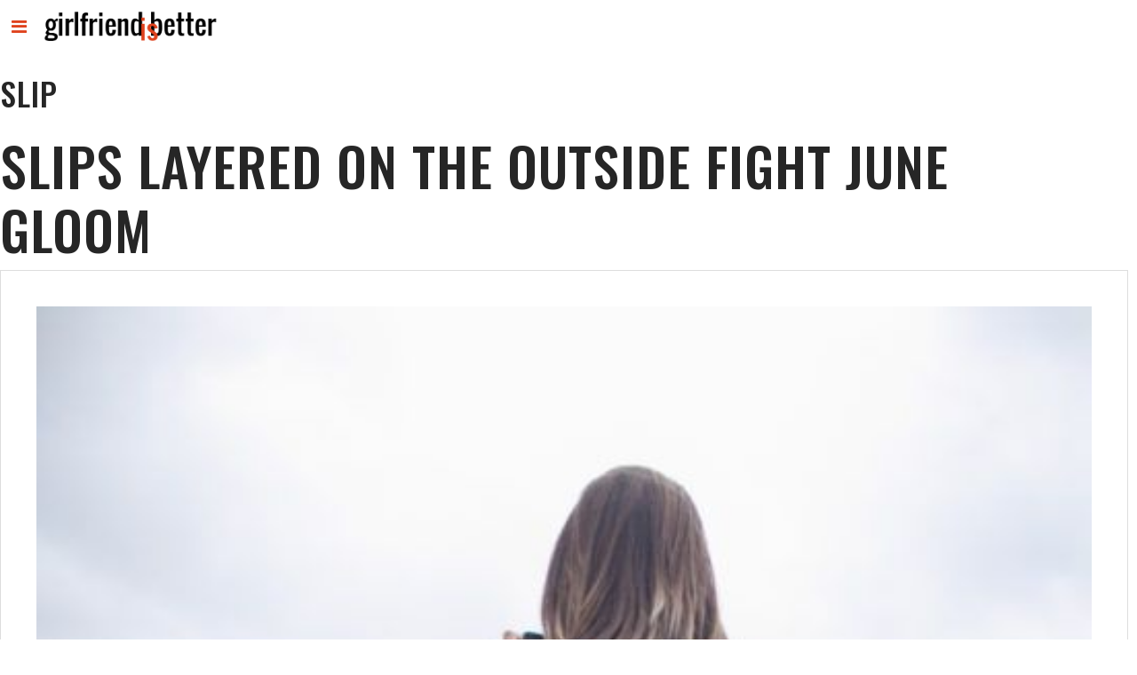

--- FILE ---
content_type: text/html; charset=UTF-8
request_url: https://girlfriendisbetter.com/tag/slip/
body_size: 13331
content:
<!DOCTYPE html>
<html lang="en-US">
<head>
<meta charset="UTF-8">
<meta name="viewport" content="width=device-width, initial-scale=1"> 
<link rel="profile" href="http://gmpg.org/xfn/11">
<link rel="pingback" href="https://girlfriendisbetter.com/xmlrpc.php">
<link href="https://fonts.googleapis.com" rel="preconnect" crossorigin><link href="https://fonts.gstatic.com" rel="preconnect" crossorigin><meta name='robots' content='index, follow, max-image-preview:large, max-snippet:-1, max-video-preview:-1' />
	<style>img:is([sizes="auto" i], [sizes^="auto," i]) { contain-intrinsic-size: 3000px 1500px }</style>
	
	<!-- This site is optimized with the Yoast SEO plugin v26.4 - https://yoast.com/wordpress/plugins/seo/ -->
	<title>slip Archives | Girlfriend is Better</title>
	<link rel="canonical" href="https://girlfriendisbetter.com/tag/slip/" />
	<meta property="og:locale" content="en_US" />
	<meta property="og:type" content="article" />
	<meta property="og:title" content="slip Archives | Girlfriend is Better" />
	<meta property="og:url" content="https://girlfriendisbetter.com/tag/slip/" />
	<meta property="og:site_name" content="Girlfriend is Better" />
	<meta name="twitter:card" content="summary_large_image" />
	<meta name="twitter:site" content="@gfisbetter" />
	<script type="application/ld+json" class="yoast-schema-graph">{"@context":"https://schema.org","@graph":[{"@type":"CollectionPage","@id":"https://girlfriendisbetter.com/tag/slip/","url":"https://girlfriendisbetter.com/tag/slip/","name":"slip Archives | Girlfriend is Better","isPartOf":{"@id":"https://girlfriendisbetter.com/#website"},"primaryImageOfPage":{"@id":"https://girlfriendisbetter.com/tag/slip/#primaryimage"},"image":{"@id":"https://girlfriendisbetter.com/tag/slip/#primaryimage"},"thumbnailUrl":"https://girlfriendisbetter.com/wp-content/uploads/2017/06/slips-layered-01.jpg","breadcrumb":{"@id":"https://girlfriendisbetter.com/tag/slip/#breadcrumb"},"inLanguage":"en-US"},{"@type":"ImageObject","inLanguage":"en-US","@id":"https://girlfriendisbetter.com/tag/slip/#primaryimage","url":"https://girlfriendisbetter.com/wp-content/uploads/2017/06/slips-layered-01.jpg","contentUrl":"https://girlfriendisbetter.com/wp-content/uploads/2017/06/slips-layered-01.jpg","width":"512","height":"768","caption":"Photo courtesy: WWD Japan"},{"@type":"BreadcrumbList","@id":"https://girlfriendisbetter.com/tag/slip/#breadcrumb","itemListElement":[{"@type":"ListItem","position":1,"name":"Home","item":"https://girlfriendisbetter.com/"},{"@type":"ListItem","position":2,"name":"slip"}]},{"@type":"WebSite","@id":"https://girlfriendisbetter.com/#website","url":"https://girlfriendisbetter.com/","name":"Girlfriend is Better","description":"Lifestyle blog (emphasis on life) (emphasis on style)","publisher":{"@id":"https://girlfriendisbetter.com/#organization"},"potentialAction":[{"@type":"SearchAction","target":{"@type":"EntryPoint","urlTemplate":"https://girlfriendisbetter.com/?s={search_term_string}"},"query-input":{"@type":"PropertyValueSpecification","valueRequired":true,"valueName":"search_term_string"}}],"inLanguage":"en-US"},{"@type":"Organization","@id":"https://girlfriendisbetter.com/#organization","name":"Girlfriend is Better","url":"https://girlfriendisbetter.com/","logo":{"@type":"ImageObject","inLanguage":"en-US","@id":"https://girlfriendisbetter.com/#/schema/logo/image/","url":"https://secureservercdn.net/198.71.233.13/ee1.64d.myftpupload.com/wp-content/uploads/2017/01/girlfriend-is-better-logo.png?time=1617843477","contentUrl":"https://secureservercdn.net/198.71.233.13/ee1.64d.myftpupload.com/wp-content/uploads/2017/01/girlfriend-is-better-logo.png?time=1617843477","width":468,"height":99,"caption":"Girlfriend is Better"},"image":{"@id":"https://girlfriendisbetter.com/#/schema/logo/image/"},"sameAs":["https://www.facebook.com/girlfriendisbetter","https://x.com/gfisbetter","https://www.instagram.com/gfisbetter/","http://www.pinterest.com/gfisbetter"]}]}</script>
	<!-- / Yoast SEO plugin. -->


<link rel='dns-prefetch' href='//stats.wp.com' />
<link rel='dns-prefetch' href='//fonts.googleapis.com' />
<link rel='dns-prefetch' href='//cdn.openshareweb.com' />
<link rel='dns-prefetch' href='//cdn.shareaholic.net' />
<link rel='dns-prefetch' href='//www.shareaholic.net' />
<link rel='dns-prefetch' href='//analytics.shareaholic.com' />
<link rel='dns-prefetch' href='//recs.shareaholic.com' />
<link rel='dns-prefetch' href='//partner.shareaholic.com' />
<link rel='dns-prefetch' href='//v0.wordpress.com' />
<link rel='preconnect' href='//c0.wp.com' />
<link rel="alternate" type="application/rss+xml" title="Girlfriend is Better &raquo; Feed" href="https://girlfriendisbetter.com/feed/" />
<link rel="alternate" type="application/rss+xml" title="Girlfriend is Better &raquo; Comments Feed" href="https://girlfriendisbetter.com/comments/feed/" />
<link rel="alternate" type="application/rss+xml" title="Girlfriend is Better &raquo; slip Tag Feed" href="https://girlfriendisbetter.com/tag/slip/feed/" />
<!-- Shareaholic - https://www.shareaholic.com -->
<link rel='preload' href='//cdn.shareaholic.net/assets/pub/shareaholic.js' as='script'/>
<script data-no-minify='1' data-cfasync='false'>
_SHR_SETTINGS = {"endpoints":{"local_recs_url":"https:\/\/girlfriendisbetter.com\/wp-admin\/admin-ajax.php?action=shareaholic_permalink_related","ajax_url":"https:\/\/girlfriendisbetter.com\/wp-admin\/admin-ajax.php","share_counts_url":"https:\/\/girlfriendisbetter.com\/wp-admin\/admin-ajax.php?action=shareaholic_share_counts_api"},"site_id":"9d229b09799511f91a90cc17b0cf15fe"};
</script>
<script data-no-minify='1' data-cfasync='false' src='//cdn.shareaholic.net/assets/pub/shareaholic.js' data-shr-siteid='9d229b09799511f91a90cc17b0cf15fe' async ></script>

<!-- Shareaholic Content Tags -->
<meta name='shareaholic:site_name' content='Girlfriend is Better' />
<meta name='shareaholic:language' content='en-US' />
<meta name='shareaholic:article_visibility' content='private' />
<meta name='shareaholic:site_id' content='9d229b09799511f91a90cc17b0cf15fe' />
<meta name='shareaholic:wp_version' content='9.7.13' />

<!-- Shareaholic Content Tags End -->
<script type="text/javascript">
/* <![CDATA[ */
window._wpemojiSettings = {"baseUrl":"https:\/\/s.w.org\/images\/core\/emoji\/16.0.1\/72x72\/","ext":".png","svgUrl":"https:\/\/s.w.org\/images\/core\/emoji\/16.0.1\/svg\/","svgExt":".svg","source":{"concatemoji":"https:\/\/girlfriendisbetter.com\/wp-includes\/js\/wp-emoji-release.min.js?ver=6.8.3"}};
/*! This file is auto-generated */
!function(s,n){var o,i,e;function c(e){try{var t={supportTests:e,timestamp:(new Date).valueOf()};sessionStorage.setItem(o,JSON.stringify(t))}catch(e){}}function p(e,t,n){e.clearRect(0,0,e.canvas.width,e.canvas.height),e.fillText(t,0,0);var t=new Uint32Array(e.getImageData(0,0,e.canvas.width,e.canvas.height).data),a=(e.clearRect(0,0,e.canvas.width,e.canvas.height),e.fillText(n,0,0),new Uint32Array(e.getImageData(0,0,e.canvas.width,e.canvas.height).data));return t.every(function(e,t){return e===a[t]})}function u(e,t){e.clearRect(0,0,e.canvas.width,e.canvas.height),e.fillText(t,0,0);for(var n=e.getImageData(16,16,1,1),a=0;a<n.data.length;a++)if(0!==n.data[a])return!1;return!0}function f(e,t,n,a){switch(t){case"flag":return n(e,"\ud83c\udff3\ufe0f\u200d\u26a7\ufe0f","\ud83c\udff3\ufe0f\u200b\u26a7\ufe0f")?!1:!n(e,"\ud83c\udde8\ud83c\uddf6","\ud83c\udde8\u200b\ud83c\uddf6")&&!n(e,"\ud83c\udff4\udb40\udc67\udb40\udc62\udb40\udc65\udb40\udc6e\udb40\udc67\udb40\udc7f","\ud83c\udff4\u200b\udb40\udc67\u200b\udb40\udc62\u200b\udb40\udc65\u200b\udb40\udc6e\u200b\udb40\udc67\u200b\udb40\udc7f");case"emoji":return!a(e,"\ud83e\udedf")}return!1}function g(e,t,n,a){var r="undefined"!=typeof WorkerGlobalScope&&self instanceof WorkerGlobalScope?new OffscreenCanvas(300,150):s.createElement("canvas"),o=r.getContext("2d",{willReadFrequently:!0}),i=(o.textBaseline="top",o.font="600 32px Arial",{});return e.forEach(function(e){i[e]=t(o,e,n,a)}),i}function t(e){var t=s.createElement("script");t.src=e,t.defer=!0,s.head.appendChild(t)}"undefined"!=typeof Promise&&(o="wpEmojiSettingsSupports",i=["flag","emoji"],n.supports={everything:!0,everythingExceptFlag:!0},e=new Promise(function(e){s.addEventListener("DOMContentLoaded",e,{once:!0})}),new Promise(function(t){var n=function(){try{var e=JSON.parse(sessionStorage.getItem(o));if("object"==typeof e&&"number"==typeof e.timestamp&&(new Date).valueOf()<e.timestamp+604800&&"object"==typeof e.supportTests)return e.supportTests}catch(e){}return null}();if(!n){if("undefined"!=typeof Worker&&"undefined"!=typeof OffscreenCanvas&&"undefined"!=typeof URL&&URL.createObjectURL&&"undefined"!=typeof Blob)try{var e="postMessage("+g.toString()+"("+[JSON.stringify(i),f.toString(),p.toString(),u.toString()].join(",")+"));",a=new Blob([e],{type:"text/javascript"}),r=new Worker(URL.createObjectURL(a),{name:"wpTestEmojiSupports"});return void(r.onmessage=function(e){c(n=e.data),r.terminate(),t(n)})}catch(e){}c(n=g(i,f,p,u))}t(n)}).then(function(e){for(var t in e)n.supports[t]=e[t],n.supports.everything=n.supports.everything&&n.supports[t],"flag"!==t&&(n.supports.everythingExceptFlag=n.supports.everythingExceptFlag&&n.supports[t]);n.supports.everythingExceptFlag=n.supports.everythingExceptFlag&&!n.supports.flag,n.DOMReady=!1,n.readyCallback=function(){n.DOMReady=!0}}).then(function(){return e}).then(function(){var e;n.supports.everything||(n.readyCallback(),(e=n.source||{}).concatemoji?t(e.concatemoji):e.wpemoji&&e.twemoji&&(t(e.twemoji),t(e.wpemoji)))}))}((window,document),window._wpemojiSettings);
/* ]]> */
</script>
<link rel='stylesheet' id='customify-font-stylesheet-0-css' href='https://fonts.googleapis.com/css2?family=Oswald:ital,wght@0,200;0,300;0,400;0,500;0,600;0,700&#038;family=Lato:ital,wght@0,100;0,300;0,400;0,700;0,900;1,100;1,300;1,400;1,700;1,900&#038;display=swap' type='text/css' media='all' />
<style id='wp-emoji-styles-inline-css' type='text/css'>

	img.wp-smiley, img.emoji {
		display: inline !important;
		border: none !important;
		box-shadow: none !important;
		height: 1em !important;
		width: 1em !important;
		margin: 0 0.07em !important;
		vertical-align: -0.1em !important;
		background: none !important;
		padding: 0 !important;
	}
</style>
<link rel='stylesheet' id='wp-block-library-css' href='https://c0.wp.com/c/6.8.3/wp-includes/css/dist/block-library/style.min.css' type='text/css' media='all' />
<style id='classic-theme-styles-inline-css' type='text/css'>
/*! This file is auto-generated */
.wp-block-button__link{color:#fff;background-color:#32373c;border-radius:9999px;box-shadow:none;text-decoration:none;padding:calc(.667em + 2px) calc(1.333em + 2px);font-size:1.125em}.wp-block-file__button{background:#32373c;color:#fff;text-decoration:none}
</style>
<link rel='stylesheet' id='mediaelement-css' href='https://c0.wp.com/c/6.8.3/wp-includes/js/mediaelement/mediaelementplayer-legacy.min.css' type='text/css' media='all' />
<link rel='stylesheet' id='wp-mediaelement-css' href='https://c0.wp.com/c/6.8.3/wp-includes/js/mediaelement/wp-mediaelement.min.css' type='text/css' media='all' />
<style id='jetpack-sharing-buttons-style-inline-css' type='text/css'>
.jetpack-sharing-buttons__services-list{display:flex;flex-direction:row;flex-wrap:wrap;gap:0;list-style-type:none;margin:5px;padding:0}.jetpack-sharing-buttons__services-list.has-small-icon-size{font-size:12px}.jetpack-sharing-buttons__services-list.has-normal-icon-size{font-size:16px}.jetpack-sharing-buttons__services-list.has-large-icon-size{font-size:24px}.jetpack-sharing-buttons__services-list.has-huge-icon-size{font-size:36px}@media print{.jetpack-sharing-buttons__services-list{display:none!important}}.editor-styles-wrapper .wp-block-jetpack-sharing-buttons{gap:0;padding-inline-start:0}ul.jetpack-sharing-buttons__services-list.has-background{padding:1.25em 2.375em}
</style>
<link rel='stylesheet' id='font-awesome-css' href='https://girlfriendisbetter.com/wp-content/plugins/contact-widgets/assets/css/font-awesome.min.css?ver=4.7.0' type='text/css' media='all' />
<style id='global-styles-inline-css' type='text/css'>
:root{--wp--preset--aspect-ratio--square: 1;--wp--preset--aspect-ratio--4-3: 4/3;--wp--preset--aspect-ratio--3-4: 3/4;--wp--preset--aspect-ratio--3-2: 3/2;--wp--preset--aspect-ratio--2-3: 2/3;--wp--preset--aspect-ratio--16-9: 16/9;--wp--preset--aspect-ratio--9-16: 9/16;--wp--preset--color--black: #000000;--wp--preset--color--cyan-bluish-gray: #abb8c3;--wp--preset--color--white: #ffffff;--wp--preset--color--pale-pink: #f78da7;--wp--preset--color--vivid-red: #cf2e2e;--wp--preset--color--luminous-vivid-orange: #ff6900;--wp--preset--color--luminous-vivid-amber: #fcb900;--wp--preset--color--light-green-cyan: #7bdcb5;--wp--preset--color--vivid-green-cyan: #00d084;--wp--preset--color--pale-cyan-blue: #8ed1fc;--wp--preset--color--vivid-cyan-blue: #0693e3;--wp--preset--color--vivid-purple: #9b51e0;--wp--preset--gradient--vivid-cyan-blue-to-vivid-purple: linear-gradient(135deg,rgba(6,147,227,1) 0%,rgb(155,81,224) 100%);--wp--preset--gradient--light-green-cyan-to-vivid-green-cyan: linear-gradient(135deg,rgb(122,220,180) 0%,rgb(0,208,130) 100%);--wp--preset--gradient--luminous-vivid-amber-to-luminous-vivid-orange: linear-gradient(135deg,rgba(252,185,0,1) 0%,rgba(255,105,0,1) 100%);--wp--preset--gradient--luminous-vivid-orange-to-vivid-red: linear-gradient(135deg,rgba(255,105,0,1) 0%,rgb(207,46,46) 100%);--wp--preset--gradient--very-light-gray-to-cyan-bluish-gray: linear-gradient(135deg,rgb(238,238,238) 0%,rgb(169,184,195) 100%);--wp--preset--gradient--cool-to-warm-spectrum: linear-gradient(135deg,rgb(74,234,220) 0%,rgb(151,120,209) 20%,rgb(207,42,186) 40%,rgb(238,44,130) 60%,rgb(251,105,98) 80%,rgb(254,248,76) 100%);--wp--preset--gradient--blush-light-purple: linear-gradient(135deg,rgb(255,206,236) 0%,rgb(152,150,240) 100%);--wp--preset--gradient--blush-bordeaux: linear-gradient(135deg,rgb(254,205,165) 0%,rgb(254,45,45) 50%,rgb(107,0,62) 100%);--wp--preset--gradient--luminous-dusk: linear-gradient(135deg,rgb(255,203,112) 0%,rgb(199,81,192) 50%,rgb(65,88,208) 100%);--wp--preset--gradient--pale-ocean: linear-gradient(135deg,rgb(255,245,203) 0%,rgb(182,227,212) 50%,rgb(51,167,181) 100%);--wp--preset--gradient--electric-grass: linear-gradient(135deg,rgb(202,248,128) 0%,rgb(113,206,126) 100%);--wp--preset--gradient--midnight: linear-gradient(135deg,rgb(2,3,129) 0%,rgb(40,116,252) 100%);--wp--preset--font-size--small: 13px;--wp--preset--font-size--medium: 20px;--wp--preset--font-size--large: 36px;--wp--preset--font-size--x-large: 42px;--wp--preset--spacing--20: 0.44rem;--wp--preset--spacing--30: 0.67rem;--wp--preset--spacing--40: 1rem;--wp--preset--spacing--50: 1.5rem;--wp--preset--spacing--60: 2.25rem;--wp--preset--spacing--70: 3.38rem;--wp--preset--spacing--80: 5.06rem;--wp--preset--shadow--natural: 6px 6px 9px rgba(0, 0, 0, 0.2);--wp--preset--shadow--deep: 12px 12px 50px rgba(0, 0, 0, 0.4);--wp--preset--shadow--sharp: 6px 6px 0px rgba(0, 0, 0, 0.2);--wp--preset--shadow--outlined: 6px 6px 0px -3px rgba(255, 255, 255, 1), 6px 6px rgba(0, 0, 0, 1);--wp--preset--shadow--crisp: 6px 6px 0px rgba(0, 0, 0, 1);}:where(.is-layout-flex){gap: 0.5em;}:where(.is-layout-grid){gap: 0.5em;}body .is-layout-flex{display: flex;}.is-layout-flex{flex-wrap: wrap;align-items: center;}.is-layout-flex > :is(*, div){margin: 0;}body .is-layout-grid{display: grid;}.is-layout-grid > :is(*, div){margin: 0;}:where(.wp-block-columns.is-layout-flex){gap: 2em;}:where(.wp-block-columns.is-layout-grid){gap: 2em;}:where(.wp-block-post-template.is-layout-flex){gap: 1.25em;}:where(.wp-block-post-template.is-layout-grid){gap: 1.25em;}.has-black-color{color: var(--wp--preset--color--black) !important;}.has-cyan-bluish-gray-color{color: var(--wp--preset--color--cyan-bluish-gray) !important;}.has-white-color{color: var(--wp--preset--color--white) !important;}.has-pale-pink-color{color: var(--wp--preset--color--pale-pink) !important;}.has-vivid-red-color{color: var(--wp--preset--color--vivid-red) !important;}.has-luminous-vivid-orange-color{color: var(--wp--preset--color--luminous-vivid-orange) !important;}.has-luminous-vivid-amber-color{color: var(--wp--preset--color--luminous-vivid-amber) !important;}.has-light-green-cyan-color{color: var(--wp--preset--color--light-green-cyan) !important;}.has-vivid-green-cyan-color{color: var(--wp--preset--color--vivid-green-cyan) !important;}.has-pale-cyan-blue-color{color: var(--wp--preset--color--pale-cyan-blue) !important;}.has-vivid-cyan-blue-color{color: var(--wp--preset--color--vivid-cyan-blue) !important;}.has-vivid-purple-color{color: var(--wp--preset--color--vivid-purple) !important;}.has-black-background-color{background-color: var(--wp--preset--color--black) !important;}.has-cyan-bluish-gray-background-color{background-color: var(--wp--preset--color--cyan-bluish-gray) !important;}.has-white-background-color{background-color: var(--wp--preset--color--white) !important;}.has-pale-pink-background-color{background-color: var(--wp--preset--color--pale-pink) !important;}.has-vivid-red-background-color{background-color: var(--wp--preset--color--vivid-red) !important;}.has-luminous-vivid-orange-background-color{background-color: var(--wp--preset--color--luminous-vivid-orange) !important;}.has-luminous-vivid-amber-background-color{background-color: var(--wp--preset--color--luminous-vivid-amber) !important;}.has-light-green-cyan-background-color{background-color: var(--wp--preset--color--light-green-cyan) !important;}.has-vivid-green-cyan-background-color{background-color: var(--wp--preset--color--vivid-green-cyan) !important;}.has-pale-cyan-blue-background-color{background-color: var(--wp--preset--color--pale-cyan-blue) !important;}.has-vivid-cyan-blue-background-color{background-color: var(--wp--preset--color--vivid-cyan-blue) !important;}.has-vivid-purple-background-color{background-color: var(--wp--preset--color--vivid-purple) !important;}.has-black-border-color{border-color: var(--wp--preset--color--black) !important;}.has-cyan-bluish-gray-border-color{border-color: var(--wp--preset--color--cyan-bluish-gray) !important;}.has-white-border-color{border-color: var(--wp--preset--color--white) !important;}.has-pale-pink-border-color{border-color: var(--wp--preset--color--pale-pink) !important;}.has-vivid-red-border-color{border-color: var(--wp--preset--color--vivid-red) !important;}.has-luminous-vivid-orange-border-color{border-color: var(--wp--preset--color--luminous-vivid-orange) !important;}.has-luminous-vivid-amber-border-color{border-color: var(--wp--preset--color--luminous-vivid-amber) !important;}.has-light-green-cyan-border-color{border-color: var(--wp--preset--color--light-green-cyan) !important;}.has-vivid-green-cyan-border-color{border-color: var(--wp--preset--color--vivid-green-cyan) !important;}.has-pale-cyan-blue-border-color{border-color: var(--wp--preset--color--pale-cyan-blue) !important;}.has-vivid-cyan-blue-border-color{border-color: var(--wp--preset--color--vivid-cyan-blue) !important;}.has-vivid-purple-border-color{border-color: var(--wp--preset--color--vivid-purple) !important;}.has-vivid-cyan-blue-to-vivid-purple-gradient-background{background: var(--wp--preset--gradient--vivid-cyan-blue-to-vivid-purple) !important;}.has-light-green-cyan-to-vivid-green-cyan-gradient-background{background: var(--wp--preset--gradient--light-green-cyan-to-vivid-green-cyan) !important;}.has-luminous-vivid-amber-to-luminous-vivid-orange-gradient-background{background: var(--wp--preset--gradient--luminous-vivid-amber-to-luminous-vivid-orange) !important;}.has-luminous-vivid-orange-to-vivid-red-gradient-background{background: var(--wp--preset--gradient--luminous-vivid-orange-to-vivid-red) !important;}.has-very-light-gray-to-cyan-bluish-gray-gradient-background{background: var(--wp--preset--gradient--very-light-gray-to-cyan-bluish-gray) !important;}.has-cool-to-warm-spectrum-gradient-background{background: var(--wp--preset--gradient--cool-to-warm-spectrum) !important;}.has-blush-light-purple-gradient-background{background: var(--wp--preset--gradient--blush-light-purple) !important;}.has-blush-bordeaux-gradient-background{background: var(--wp--preset--gradient--blush-bordeaux) !important;}.has-luminous-dusk-gradient-background{background: var(--wp--preset--gradient--luminous-dusk) !important;}.has-pale-ocean-gradient-background{background: var(--wp--preset--gradient--pale-ocean) !important;}.has-electric-grass-gradient-background{background: var(--wp--preset--gradient--electric-grass) !important;}.has-midnight-gradient-background{background: var(--wp--preset--gradient--midnight) !important;}.has-small-font-size{font-size: var(--wp--preset--font-size--small) !important;}.has-medium-font-size{font-size: var(--wp--preset--font-size--medium) !important;}.has-large-font-size{font-size: var(--wp--preset--font-size--large) !important;}.has-x-large-font-size{font-size: var(--wp--preset--font-size--x-large) !important;}
:where(.wp-block-post-template.is-layout-flex){gap: 1.25em;}:where(.wp-block-post-template.is-layout-grid){gap: 1.25em;}
:where(.wp-block-columns.is-layout-flex){gap: 2em;}:where(.wp-block-columns.is-layout-grid){gap: 2em;}
:root :where(.wp-block-pullquote){font-size: 1.5em;line-height: 1.6;}
</style>
<link rel='stylesheet' id='catch-infinite-scroll-css' href='https://girlfriendisbetter.com/wp-content/plugins/catch-infinite-scroll/public/css/catch-infinite-scroll-public.css?ver=2.0.7' type='text/css' media='all' />
<link rel='stylesheet' id='wp-components-css' href='https://c0.wp.com/c/6.8.3/wp-includes/css/dist/components/style.min.css' type='text/css' media='all' />
<link rel='stylesheet' id='godaddy-styles-css' href='https://girlfriendisbetter.com/wp-content/mu-plugins/vendor/wpex/godaddy-launch/includes/Dependencies/GoDaddy/Styles/build/latest.css?ver=2.0.2' type='text/css' media='all' />
<link rel='stylesheet' id='parent-style-css' href='https://girlfriendisbetter.com/wp-content/themes/gridsby/style.css?ver=6.8.3' type='text/css' media='all' />
<link rel='stylesheet' id='gridsby-style-css' href='https://girlfriendisbetter.com/wp-content/themes/gridsby-child/style.css?ver=6.8.3' type='text/css' media='all' />
<link rel='stylesheet' id='gridsby-open-sans-css' href='//fonts.googleapis.com/css?family=Open+Sans%3A400italic%2C400%2C300%2C600%2C700&#038;ver=6.8.3' type='text/css' media='all' />
<link rel='stylesheet' id='gridsby-open-body-css' href='//fonts.googleapis.com/css?family=Open+Sans%3A400italic%2C400%2C300%2C600%2C700&#038;ver=6.8.3' type='text/css' media='all' />
<link rel='stylesheet' id='gridsby-font-awesome-css' href='https://girlfriendisbetter.com/wp-content/themes/gridsby/fonts/font-awesome.css?ver=6.8.3' type='text/css' media='all' />
<link rel='stylesheet' id='gridsby-new-font-awesome-css' href='https://girlfriendisbetter.com/wp-content/themes/gridsby/fonts/css/fontawesome.css?ver=6.8.3' type='text/css' media='all' />
<link rel='stylesheet' id='gridsby-menu-css-css' href='https://girlfriendisbetter.com/wp-content/themes/gridsby/css/jPushMenu.css?ver=6.8.3' type='text/css' media='all' />
<link rel='stylesheet' id='upw_theme_standard-css' href='https://girlfriendisbetter.com/wp-content/plugins/ultimate-posts-widget/css/upw-theme-standard.min.css?ver=6.8.3' type='text/css' media='all' />
<script type="text/javascript" src="https://c0.wp.com/c/6.8.3/wp-includes/js/jquery/jquery.min.js" id="jquery-core-js"></script>
<script type="text/javascript" src="https://c0.wp.com/c/6.8.3/wp-includes/js/jquery/jquery-migrate.min.js" id="jquery-migrate-js"></script>
<script type="text/javascript" id="catch-infinite-scroll-js-extra">
/* <![CDATA[ */
var selector = {"jetpack_enabled":"1","image":"https:\/\/girlfriendisbetter.com\/wp-content\/plugins\/catch-infinite-scroll\/image\/loader.gif","load_more_text":"Load More","finish_text":"No more items to display","event":"scroll","navigationSelector":"nav.navigation, nav#nav-below","nextSelector":"nav.navigation .nav-links a.next, nav.navigation .nav-links .nav-previous a, nav#nav-below .nav-previous a","contentSelector":"main","itemSelector":"article.status-publish","type":"post","theme":"gridsby-child"};
/* ]]> */
</script>
<script type="text/javascript" src="https://girlfriendisbetter.com/wp-content/plugins/catch-infinite-scroll/public/js/catch-infinite-scroll-public.js?ver=2.0.7" id="catch-infinite-scroll-js"></script>
<script type="text/javascript" src="https://girlfriendisbetter.com/wp-content/themes/gridsby/js/imagesloaded.pkgd.js?ver=6.8.3" id="gridsby-images-loaded-js"></script>
<script type="text/javascript" src="https://girlfriendisbetter.com/wp-content/themes/gridsby/js/modernizr.custom.js?ver=6.8.3" id="gridsby-modernizr-js"></script>
<link rel="https://api.w.org/" href="https://girlfriendisbetter.com/wp-json/" /><link rel="alternate" title="JSON" type="application/json" href="https://girlfriendisbetter.com/wp-json/wp/v2/tags/1199" /><link rel="EditURI" type="application/rsd+xml" title="RSD" href="https://girlfriendisbetter.com/xmlrpc.php?rsd" />
<meta name="generator" content="WordPress 6.8.3" />
<!-- start Simple Custom CSS and JS -->
<style type="text/css">
@import url(https://fonts.googleapis.com/css?family=Lato:700);

html body,
.blog p,
.entry-content p,
.entry-footer,
.page p, 
.single-post p,
.wp-block-image figcaption {
  color: #262626 !important;
  font-family: 'Lato', sans-serif !important;
  font-weight: 400;
}
a,
a:visited {
  color: #df421d !important;
}
.blog,
.category,
.page,
.single {
  margin: 0 auto;
  max-width: 745px;
}
.blog .ccfic {
  display: none;
}
.blog .entry-footer,
.category .entry-footer {
  margin-top: 0;
}
.blog .entry-meta.
.category .entry-meta {
	display: none;
}
.blog p,
.category p {
  margin-bottom: 0;
}
button {
  background-color: #ffffff !important;
  border-color: #df421d !important;
  border-radius: 0 !important;
  color: #df421d !important;
  font-size: 14px !important;
}
.cat-links,
.tags-links {
  margin-right: 10px;
}
.ccfic {
  margin-top: -10px;
  margin-bottom: 20px;
  text-align: center;
}
span.ccfic-text, .ccfic-source {
  font-size: 16px;
	font-weight: normal;
}
.clearfix {
  clear: both;
}
.cbp-spmenu {
  background-color: #f5f5f5;
}
.cbp-spmenu a:hover {
  background-color: #e4e4e4;
}
.cbp-spmenu h3 {
  color: #dddddd !important;
}
.code-block {
	margin-bottom: 0 !important;
}
.content-area article {
	padding-bottom: 30px;
}
.entry-content a,
.entry-content a:visited,
.more-link {
  border-bottom: 1px solid;
  padding-bottom: 2px;
}
.entry-footer {
  margin-top: 40px;
}
.entry-meta {
  display: none;
}
.entry-title {
  font-size: 30px;
  font-weight: 500;
  line-height: 42px;
  margin-bottom: 10px;
}
.grid .content-wrapper {
	padding-right: 0;
}
.grid .social-media {
  padding-top: 5px;
}
.grid-pad {
  padding-top: 0;
  padding-left: 0;
}
h1, 
h2, 
h3, 
h4, 
h5, 
h6, 
h1 a, 
h2 a, 
h3 a, 
h4 a, 
h5 a, 
h6 a, 
.title a, 
.widget-title, 
.entry-meta a:hover {
  color: #262626 !important;
  font-family: Oswald !important;
  font-weight: 500 !important;
  letter-spacing: 1px;
  text-transform: uppercase;
}
h4 a:hover {
	text-decoration: none !important;
}
.home img.archive-image {
margin-bottom: 5px; 
}
.site-content .content-wrapper {
	width: 100%;
}
.home .google-auto-placed {
  display: none;
}
.home .meta-block,
.category .meta-block {
display: none !important;
}
.site-content .entry-content {
margin: 10px 0 0 !important;
}
.home .site-content #secondary {
	display: none;
}
.home .wp-post-image {
	padding: 40px !important;
}
#infinite-footer {
  display: none;
}
img.archive-image {
  border: none;
}
.img-recipe {
  margin-right: 10px !important; 
  padding: 5px 0 15px 0 !important; 
  width: 150px !important;
}
ins { background: #fff !important; }
.mc4wp-form { /*email signup in sidebar*/
  margin-top: 30px;
  text-align: center;
}
.mc4wp-form input[type="submit"] {
  padding: 15px;
}
.mc4wp-form input[type="text"], 
.mc4wp-form input[type="email"], 
.mc4wp-form input[type="url"], 
.mc4wp-form input[type="password"], 
.mc4wp-form input[type="search"] {
  max-width: 300px;
  width: 100%;
}
.mc4wp-form label {
  display: block;
}
mc4wp-form-1084 input[type="submit"] {
  margin-top: 10px;
}
.menu-open h3 {
  font-size: 18px !important;
}
.meta-block {
  margin-right: 0 !important;
  margin-left: 5px !important;
}
.page .col-9-12,
.page .col-3-12,
.single-post .col-9-12,
.single-post .col-3-12 {
  padding-right: 0;
  width: 100%;
}
.page .wp-caption.alignright,
.single-post .wp-caption.alignright {
  border: none;
  padding: 0;
  text-align: right;
  width: 150px !important;
}
.popmake-content p {
  color: #262626;
  margin: 20px 0 0 0;
}
.post-cat-gallery-title {
  font-size: 24px;
  text-transform: uppercase;
}
.post-navigation {
  display: none;
}
.posts-navigation {
  display: none;
}
.pum-theme-1123 .pum-container, 
.pum-theme-lightbox .pum-container {
  box-shadow: none;
}
.pum-theme-1123 .pum-content + .pum-close, 
.pum-theme-lightbox .pum-content + .pum-close {
  top: 10px;
  right: 10px;
  box-shadow: none;
}
.shop-container {
  border-bottom: 1px solid #ddd;
  border-top: 1px solid #ddd;
  margin-bottom: 20px;
  padding-top: 20px;
}
.shop-header {
  font-weight: 500;
}
.shop-item {
  float: left;
  width: 50%;
}
.shop-picks {
  color: #fff;
  padding: 20px;
}
.shop-picks .header {
  font-size: 24px;
  margin-right: 10px;
}
.shop-picks .subheader {
  font-size: 85%;
}
.single-post .thumb-xs {
  border-bottom: 1px solid #ddd;
  margin-bottom: 30px;
  padding-bottom: 20px;
}  
.single-post .thumb-xs .alignleft {
  border: none;
  float: left;
  padding: 20px;
  width: 75px;
}
.site-content {
  padding: 0 18px;
}
.site-description {
  display: none;
}
.site-header {
  padding: 0 0 0 46px;
  text-align: left;
}
.site-info {
  display: none; /*this is the site designed by*/
}
strong {
  color: #262626 !important;
  font-weight: 700 !important;
}
.thumb-xs .alignright {
  border: 1px solid #ddd;
  margin-bottom: 10px;
  padding: 20px;
  width: 100%;
}
.title a:visited {
  color: #262626 !important;
}
.toggle-menu {
  border-radius: 0 !important;	
	max-width: 45px !important;
	max-height: 45px !important;
	color: transparent !important;
}
.upw-posts article {
border-bottom: none !important;
}
.upw-posts .entry-title {
font-size: 22px;
  line-height: normal;
}
.upw-posts .entry-title:before {
background-color: transparent !important;
}
.visible-xs {
  display: block;
}
.well {
  border: 1px solid #ddd;
  margin-bottom: 20px;
  padding: 20px;
}
.well iframe {
  margin-top: 5px;
}
.well strong {
  font-family: Oswald;
  font-size: 18px;
  margin-right: 10px;
}
.well-shop {
  border: 3px double #ddd;
  color: #262626;
  font-family: Oswald;
  font-size: 22px;
  margin-bottom: 20px;
  padding: 10px;
  text-align: center;
}
.well-shop img {
  margin-top: 10px;
}
.widget-title span.title {
  font-size: 30px;
}
.wp-block-embed.aligncenter {
	margin: 0 40px 40px 40px !important;
}
.wpcw-widget-social {
  text-align: center;
}
.wpcw-widget-social ul li:not(.has-label) {
  margin: 0;
  width: 70px;
}
@media screen and (min-width: 768px) {
.ccfic {
  margin-bottom: 80px;
  margin-top: -90px;
}
.col-md-4 {
  padding-right: 0;
  width: 33.3333%;
}
.contact-button {
  left: 0 !important;
  top: 5px;
}
.entry-meta {
  position: absolute;
  right: 0;
  text-align: right;
  top: 10px;
}
.get-look {
  border-left: 5px double #ddd;
  padding: 20px;
  margin-bottom: 20px;
}
.grid .social-media {
  padding-top: 0;
  right: 0;
}
  .home .entry-content {
    margin-top: 15px !important;
  }
  img.archive-image {
    border: 1px solid #ddd;
  }
  .shop-item {
  	width: 25%;
  }
.page .attachment-post-image, 
.page img.aligncenter, 
.page .wp-caption,
.page .wp-block-image,
.single-post .attachment-post-image, 
.single-post img.aligncenter, 
.single-post .wp-caption,
.single-post .wp-block-image {
    border: 1px solid #ddd;
    padding: 40px;
    text-align: center;
	width: 100%;
  }
.page .entry-title .title,
.single-post .entry-title .title,
 .title a {
  font-size: 48px;
  font-weight: 500;
  line-height: 60px;
  margin-bottom: 10px;
   text-transform: uppercase;
}
.site-content {
  padding: 20px 0 !important;
}
.thumb-xs .alignright {
  padding: 10px;
  width: 300px;
}
.toggle-menu .fa-bars {
  font-size: 18px;
}
.upw-posts .entry-image {
overflow-y: hidden;
}
	.upw-posts .entry-image img {
		width: 100%;
	}
.upw-posts .post {
width: 33%;
float: left;
padding: 0 10px;
}
.visible-xs {
  display: none;
}
.well .music-mobile {
  display: none;
}
.widget-area a.arpw-title {
  padding-right: 10px;
}
.widget-area ul li {
  display: inline-block;
  vertical-align: top;
  width: 33.3333%;
}
.widget-area .wp-post-image {
  height: 300px;
  object-fit: cover;
  overflow-y: hidden;
  padding: 0 !important;
}
.wp-post-image {
  padding: 40px 40px 80px !important;
}
}
@media screen and (min-width: 1000px) {
.single-post .col-9-12 {
    padding-right: 20px;
  }
.site-content {
  padding: 0;
}
}
@media screen and (min-width: 1200px) {
  .blog p,
  .category p {
  font-size: 24px;
  margin-top: 20px;
}
  .cbp-spmenu a {
    font-size: 18px;
  }
  .entry-meta {
    right: 10px;
  }
  .single-post h2.comments-title {
    font-size: 24px;
    line-height: 24px;
    margin-bottom: 12px;
  }
.single-post h2 {
    font-size: 48px;
  line-height: 48px;
  font-weight: 500;
    margin-bottom: 24px;
  }
.single-post h3 {
    font-size: 36px;
  line-height: 36px;
    font-weight: 500;
    margin-bottom: 18px;
    margin-top: 25px;
  }
  .single-post .wp-block-image {
    margin-bottom: 75px;
  }
.page .entry-title .title,
.single-post .entry-title .title,
.single-post h2,
 .single-post h3 {
  text-transform: uppercase;
   font-weight: 500;
}
.page .entry-title .title,
.single-post .entry-title .title,
 .title a {
  font-size: 60px;
  line-height: 72px;
  margin-bottom: 0;
}
.page p,
.single-post p {
  font-size: 24px;
  color: #262626 !important;  
  margin-bottom: 30px;
}
  .site {
	margin-top: 10px;
}
  .upw-posts .entry-content>:last-child, .upw-posts .entry-summary>:last-child {
    font-size: 16px;
    line-height: 24px;
  }
.wp-caption-text {
  font-size: 13px;
}
}
@media screen and (min-width: 768px) {
	.grid-pad {
		padding-right: 10px;
	}
}
@media handheld, only screen and (max-width: 767px) {
  body {
    padding-top: 50px;
  }
.ccfic-text {
	color: 696969 !important;
	font-size: 12px !important;
    text-align: left !important;
  }
  .contact-button {
    top: 3px;
    left: 0 !important;
  }
  .entry-meta {
    text-align: left;
  }
  .entry-meta i {
    display: none;
  }
  .grid .social-media {
    padding-top: 50px;
  }
	.grid {
		padding-right: 0 !important;
	}
	.grid .content-wrapper {
	padding-right: 0 !important;
}
.blog .wp-post-image,
.category .wp-post-image {
	padding: 0 !important;
}
	img.archive-image {
		margin-bottom: 10px !important;
	}
  .menu-open {
    z-index: 99999;
  }
  .page 
  .entry-title .title, 
  .single-post .entry-title .title, 
  .single-post h2, 
  .single-post h3 {
    font-weight: 500;
  }
  .page p,
.single-post p {
  font-size: 18px;
  font-weight: 400;
}
  .site-header {
  background-color: rgba(255, 255, 255, 0.8);
  height: 40px;
  left: 0;
  position: fixed;
  right: 0;
  top: 0;
    z-index: 9999;
}
  .wp-caption-text {
  font-size: 11px;
}
}</style>
<!-- end Simple Custom CSS and JS -->
<!-- Global site tag (gtag.js) - Google Analytics -->
<script async src="https://www.googletagmanager.com/gtag/js?id=UA-97922300-2"></script>
<script>
  window.dataLayer = window.dataLayer || [];
  function gtag(){dataLayer.push(arguments);}
  gtag('js', new Date());

  gtag('config', 'UA-97922300-2');
</script>

<meta property="og:type" content="article" />
    <meta property="og:title" content="Home decor, fashion, travel and more - girlfriendisbetter.com" />
    <meta property="og:description" content="The latest trends in fashion and home decor.  Healthy recipes, beauty secrets, travel tips and more!" />
    <meta property="og:url" content="https://girlfriendisbetter.com" />
    <meta property="og:site_name" content="girlfriendisbetter.com" />
    <meta property="article:published_time" content="2016-06-12T00:01:56+00:00" />
    <meta property="article:author" content="Girlfriend is Better" />
<meta name="p:domain_verify" content="5c78ebeee054477a124963c376c0facb"/>

<script data-ad-client="ca-pub-3740222772661998" async src="https://pagead2.googlesyndication.com/pagead/js/adsbygoogle.js"></script>
<script>
  (adsbygoogle = window.adsbygoogle || []).push({
    google_ad_client: "ca-pub-3740222772661998",
    enable_page_level_ads: true
  });
</script>

<link rel="stylesheet" type="text/css" href="//fonts.googleapis.com/css?family=Oswald" />
<link href="https://fonts.googleapis.com/css2?family=Lato:wght@300&display=swap" rel="stylesheet">	<style>img#wpstats{display:none}</style>
		<!--[if lt IE 9]>
<script src="https://girlfriendisbetter.com/wp-content/themes/gridsby/js/html5shiv.js"></script>
<![endif]-->
	
	<link rel="shortcut icon" href="https://girlfriendisbetter.com/wp-content/uploads/2017/01/favicon.png" />
 
	<link rel="apple-touch-icon" sizes="144x144" href="https://girlfriendisbetter.com/wp-content/uploads/2017/01/144x144.png" />
	<link rel="apple-touch-icon" sizes="114x114" href="https://girlfriendisbetter.com/wp-content/uploads/2017/01/114x114.png" />
	<link rel="apple-touch-icon" sizes="72x72" href="https://girlfriendisbetter.com/wp-content/uploads/2017/01/72x72.png" />
	<link rel="apple-touch-icon" href="https://girlfriendisbetter.com/wp-content/uploads/2017/01/57x57.png" />
	
	<!-- gridsby customizer CSS -->
	<style>
	
				
				
				
				
				
				
				 
				
		 
		
		 
		
				
				
				
				
		 
		
				
		 
		
				
				
				
		 
		  
	</style>
    
<link rel="icon" href="https://girlfriendisbetter.com/wp-content/uploads/2017/01/cropped-girlfriend-logo-sm-32x32.png" sizes="32x32" />
<link rel="icon" href="https://girlfriendisbetter.com/wp-content/uploads/2017/01/cropped-girlfriend-logo-sm-192x192.png" sizes="192x192" />
<link rel="apple-touch-icon" href="https://girlfriendisbetter.com/wp-content/uploads/2017/01/cropped-girlfriend-logo-sm-180x180.png" />
<meta name="msapplication-TileImage" content="https://girlfriendisbetter.com/wp-content/uploads/2017/01/cropped-girlfriend-logo-sm-270x270.png" />
			<style id="customify_output_style">
				a, .entry-meta a { color: #df421d; }
.site-title a, h1, h2, h3, h4, h5, h6,
 h1 a, h2 a, h3 a, h4 a, h5 a, h6 a,
 .widget-title,
 a:hover, .entry-meta a:hover { color: #333333; }
body { color: #7e7e7e; }
body, .site { background: #ffffff; }

@media screen and (min-width: 1000px) { 

	.site-title { font-size: 24px; }

	.site-content { padding: 10px; }

}
			</style>
			<style id="customify_fonts_output">
	
.site-title a, h1, h2, h3, h4, h5, h6, h1 a, h2 a, h3 a, h4 a, h5 a, h6 a, .widget-title {
font-family: Oswald;
font-weight: 200;
}


html body {
font-family: Lato;
font-weight: 100;
}

</style>
					<style type="text/css" id="wp-custom-css">
			/*
You can add your own CSS here.

Click the help icon above to learn more.
*/
.home .google-auto-placed {
display: none;
}
.toggle-menu {
max-width: 25px;
max-height: 25px;
font-size: 0;
padding:5px 0;
	color: #000000;
	background-color: transparent !important;
	border: none;
}
.toggle-menu .fa-bars {
	font-size: 20px;
color: #df421d;
}
.entry-meta a:hover {
	text-transform: none !important;
}
.meta-block i {
	display: none !important;
}

@media handheld, only screen and (max-width: 767px) {
	.contact-button {
	left: 15 !important;
}
}		</style>
		<style id="kirki-inline-styles"></style> 
</head>

<body class="archive tag tag-slip tag-1199 wp-theme-gridsby wp-child-theme-gridsby-child group-blog">

	<div id="page" class="hfeed site">
		<a class="skip-link screen-reader-text" href="#content">Skip to content</a>
        
        <nav class="cbp-spmenu cbp-spmenu-vertical cbp-spmenu-left">
			<h3><i class="fa fa-close"></i> Close Menu</h3> 
			<div class="menu-primary-menu-container"><ul id="menu-primary-menu" class="menu"><li id="menu-item-15" class="menu-item menu-item-type-custom menu-item-object-custom menu-item-home menu-item-15"><a href="https://girlfriendisbetter.com">Home</a></li>
<li id="menu-item-690" class="menu-item menu-item-type-taxonomy menu-item-object-category menu-item-690"><a href="https://girlfriendisbetter.com/category/art-photography-music-movies/">Art + Music</a></li>
<li id="menu-item-691" class="menu-item menu-item-type-taxonomy menu-item-object-category menu-item-691"><a href="https://girlfriendisbetter.com/category/education/">Education</a></li>
<li id="menu-item-687" class="menu-item menu-item-type-taxonomy menu-item-object-category menu-item-687"><a href="https://girlfriendisbetter.com/category/fashion/">Fashion</a></li>
<li id="menu-item-688" class="menu-item menu-item-type-taxonomy menu-item-object-category menu-item-688"><a href="https://girlfriendisbetter.com/category/feng-shui/">Feng Shui</a></li>
<li id="menu-item-693" class="menu-item menu-item-type-taxonomy menu-item-object-category menu-item-693"><a href="https://girlfriendisbetter.com/category/food-recipes/">Food + Recipes</a></li>
<li id="menu-item-901" class="menu-item menu-item-type-taxonomy menu-item-object-category menu-item-901"><a href="https://girlfriendisbetter.com/category/girlfriends/">Girlfriends</a></li>
<li id="menu-item-689" class="menu-item menu-item-type-taxonomy menu-item-object-category menu-item-689"><a href="https://girlfriendisbetter.com/category/health-beauty/">Health + Beauty</a></li>
<li id="menu-item-692" class="menu-item menu-item-type-taxonomy menu-item-object-category menu-item-692"><a href="https://girlfriendisbetter.com/category/home-decor/">Home Decor</a></li>
<li id="menu-item-694" class="menu-item menu-item-type-taxonomy menu-item-object-category menu-item-694"><a href="https://girlfriendisbetter.com/category/travel/">Travel</a></li>
<li id="menu-item-12" class="menu-item menu-item-type-post_type menu-item-object-page menu-item-12"><a href="https://girlfriendisbetter.com/contact/">Contact</a></li>
</ul></div>		</nav>

		<header id="masthead" class="site-header" role="banner">
        
        	<div class="grid">
            
			<div class="site-branding">
        	
			              
    			<div class="site-logo"> 
                
       				<a href='https://girlfriendisbetter.com/' title='Girlfriend is Better' rel='home'>
                    
                    	<img 
                        	src='https://girlfriendisbetter.com/wp-content/uploads/2017/01/girlfriend-is-better-logo.png' 
                            
							                            
                            	width="200"
                                
							 
                            
                            alt='Girlfriend is Better'
                        >
                        
                    </a>  
                    
    			</div><!-- site-logo --> 
                
						
				<h2 class="site-description">Lifestyle blog (emphasis on life) (emphasis on style)</h2>
			</div><!-- site-branding -->
        
        	<div class="contact-button">
        		<button class="toggle-menu menu-left push-body"><i class="fa fa-bars"></i> Menu</button> 
        	</div><!-- contact-button -->
        
        	
						
            
            </div>       
 
    	</header><!-- #masthead -->

	<section id="content" class="site-content">

<div class="grid grid-pad">
	
            <div class="col-9-12 content-wrapper">
        
        <section id="primary" class="content-area blog-archive">
            <main id="main" class="site-main" role="main">
    
               
                <header class="page-header">
                    <h1 class="page-title">
                        slip                    </h1>
                                    </header><!-- .page-header -->
    
                                                 
                    

	<article id="post-2138" class="post-2138 post type-post status-publish format-standard has-post-thumbnail hentry category-fashion tag-all-white tag-denim tag-dot-mesh tag-dress tag-fashion-inspiration tag-graphic-tee tag-jeans tag-layered tag-layering tag-mesh-slip tag-nude-slip tag-sheer-dress tag-sheer-slip tag-skinny-jeans tag-slip tag-slip-dress tag-slip-dresses tag-summer-fashion">
		<header class="entry-header">
			<h1 class="entry-title"><span class="title"><a href="https://girlfriendisbetter.com/2017/06/slips-layered-outside/" rel="bookmark">Slips Layered On The Outside Fight June Gloom</a></span></h1>
						
            <div class="entry-meta">
                <span class="meta-block"><i class="fa fa-list"></i> <ul class="post-categories">
	<li><a href="https://girlfriendisbetter.com/category/fashion/" rel="category tag">Fashion</a></li></ul></span>
                <span class="meta-block"><img alt='' src='https://secure.gravatar.com/avatar/0140f0a1484c5319b9d9637d1ab2170e09d39f5dd072055b060ba07dc8f34869?s=96&#038;d=mm&#038;r=g' srcset='https://secure.gravatar.com/avatar/0140f0a1484c5319b9d9637d1ab2170e09d39f5dd072055b060ba07dc8f34869?s=96&#038;d=mm&#038;r=g 2x' class='avatar avatar-96 photo' height='96' width='96' decoding='async'/>Gina Speed</span>
                <span class="meta-block"><i class="fa fa-clock-o"></i> June 14, 2017</span>
			</div><!-- .entry-meta --> 
					</header><!-- .entry-header -->

		<div class="entry-content">
        	<img width="512" height="768" src="https://girlfriendisbetter.com/wp-content/uploads/2017/06/slips-layered-01.jpg" class="archive-image wp-post-image" alt="Slips layered outside jeans | Girlfriend is Better" decoding="async" fetchpriority="high" srcset="https://girlfriendisbetter.com/wp-content/uploads/2017/06/slips-layered-01.jpg 512w, https://girlfriendisbetter.com/wp-content/uploads/2017/06/slips-layered-01-200x300.jpg 200w, https://girlfriendisbetter.com/wp-content/uploads/2017/06/slips-layered-01-300x450.jpg 300w, https://girlfriendisbetter.com/wp-content/uploads/2017/06/slips-layered-01-450x675.jpg 450w" sizes="(max-width: 512px) 100vw, 512px" /><div class="ccfic"><span class="ccfic-text">Photo courtesy: </span> <span class="ccfic-source">WWD Japan</span></div>			<div style='display:none;' class='shareaholic-canvas' data-app='share_buttons' data-title='Slips Layered On The Outside Fight June Gloom' data-link='https://girlfriendisbetter.com/2017/06/slips-layered-outside/' data-app-id-name='category_above_content'></div><p>Although things are starting to warm up, the weather can still be kind of tricky. California enjoys what is termed as &#8220;June Gloom&#8221;, the time of the year when a marine layer keeps the sunshine away. Use cloudy weather as [&hellip;]</p>
<div style='display:none;' class='shareaholic-canvas' data-app='share_buttons' data-title='Slips Layered On The Outside Fight June Gloom' data-link='https://girlfriendisbetter.com/2017/06/slips-layered-outside/' data-app-id-name='category_below_content'></div>
					</div><!-- .entry-content -->
        
        <footer class="entry-footer">
			<a href="https://girlfriendisbetter.com/2017/06/slips-layered-outside/"> 
				<button class="read-more"> 
            		
            			Read More   
            		
            	</button> 
            </a> 
		</footer><!-- .entry-footer -->

	</article><!-- #post-## -->
    
                    
                   
    
                
            </main><!-- #main -->
        </section><!-- #primary -->
	</div>

	 
    	
<div id="secondary" class="widget-area col-3-12" role="complementary">
	<aside id="block-3" class="widget widget_block">
<div class="wp-block-columns is-layout-flex wp-container-core-columns-is-layout-9d6595d7 wp-block-columns-is-layout-flex">
<div class="wp-block-column is-layout-flow wp-block-column-is-layout-flow" style="flex-basis:100%"></div>
</div>
</aside></div><!-- #secondary -->

	 

</div>

	</section><!-- #content --> 

	<footer id="colophon" class="site-footer" role="contentinfo">
		
        <div class="site-info"> 
        
         
        	 
                       
        	
												
			
            
              			
                        	<ul class='social-media-icons'>
                            	 
                                	<li>
                                    <a href="https://www.facebook.com/gfisbetter" target="_blank">
                                    <i class="fa fa-facebook"></i>
                                    </a>
                                    </li>
								                                                                	<li>
                                    <a href="https://twitter.com/gfisbetter" target="_blank">
                                    <i class="fa fa-twitter"></i>
                                    </a>
                                    </li>
								                                                                                                                                	<li>
                                    <a href="https://www.instagram.com/gfisbetter/" target="_blank">
                                    <i class="fa fa-instagram"></i>
                                    </a>
                                    </li>
								                                 
                                                                                                                                	<li>
                                    <a href="https://www.pinterest.com/gfisbetter/" target="_blank">
                                    <i class="fa fa-pinterest"></i>
                                    </a>
                                    </li>
								                                                                                                                                                                                                                                                                                                                                                                                                                                                                                                                                                                                                                                                                                                                                 
                        	</ul>
                       
                
                	
        	
    											          
			 
					
        
		        
         
			
		  
    		Theme: gridsby by <a href="http://modernthemes.net" rel="designer">modernthemes.net</a> 
		 
		
        </div><!-- .site-info -->
	</footer><!-- #colophon -->

</div><!-- #page -->

<script type="speculationrules">
{"prefetch":[{"source":"document","where":{"and":[{"href_matches":"\/*"},{"not":{"href_matches":["\/wp-*.php","\/wp-admin\/*","\/wp-content\/uploads\/*","\/wp-content\/*","\/wp-content\/plugins\/*","\/wp-content\/themes\/gridsby-child\/*","\/wp-content\/themes\/gridsby\/*","\/*\\?(.+)"]}},{"not":{"selector_matches":"a[rel~=\"nofollow\"]"}},{"not":{"selector_matches":".no-prefetch, .no-prefetch a"}}]},"eagerness":"conservative"}]}
</script>
<script type="text/javascript">
  var vglnk = { key: '880da7617d28a63044a2ea725614f3fb' };

  (function(d, t) {
    var s = d.createElement(t); s.type = 'text/javascript'; s.async = true;
    s.src = '//cdn.viglink.com/api/vglnk.js';
    var r = d.getElementsByTagName(t)[0]; r.parentNode.insertBefore(s, r);
  }(document, 'script'));
</script>  <!-- Sovrn: https://www.sovrn.com -->
  <script type="text/javascript">
    var vglnk = { key: '880da7617d28a63044a2ea725614f3fb' };

    (function(d, t) {
      var s = d.createElement(t); s.type = 'text/javascript'; s.async = true;
      s.src = '//cdn.viglink.com/api/vglnk.js?key=' + vglnk.key;
      var r = d.getElementsByTagName(t)[0]; r.parentNode.insertBefore(s, r);
    }(document, 'script'));
  </script>
  <!-- end Sovrn -->
					<script>
						let customifyTriggerFontsLoadedEvents = function() {
							// Trigger the 'wf-active' event, just like Web Font Loader would do.
							window.dispatchEvent(new Event('wf-active'));
							// Add the 'wf-active' class on the html element, just like Web Font Loader would do.
							document.getElementsByTagName('html')[0].classList.add('wf-active');
						}

						// Try to use the modern FontFaceSet browser APIs.
						if ( typeof document.fonts !== 'undefined' && typeof document.fonts.ready !== 'undefined' ) {
							document.fonts.ready.then(customifyTriggerFontsLoadedEvents);
						} else {
							// Fallback to just waiting a little bit and then triggering the events for older browsers.
							window.addEventListener('load', function() {
								setTimeout( customifyTriggerFontsLoadedEvents, 300 );
							});
						}
					</script>
					<style id='core-block-supports-inline-css' type='text/css'>
.wp-container-core-columns-is-layout-9d6595d7{flex-wrap:nowrap;}
</style>
<script type="text/javascript" src="https://girlfriendisbetter.com/wp-content/themes/gridsby/js/navigation.js?ver=20120206" id="gridsby-navigation-js"></script>
<script type="text/javascript" src="https://girlfriendisbetter.com/wp-content/themes/gridsby/js/skip-link-focus-fix.js?ver=20130115" id="gridsby-skip-link-focus-fix-js"></script>
<script type="text/javascript" src="https://girlfriendisbetter.com/wp-content/themes/gridsby/js/classie.js?ver=6.8.3" id="gridsby-classie-js"></script>
<script type="text/javascript" src="https://girlfriendisbetter.com/wp-content/themes/gridsby/js/helper.js?ver=6.8.3" id="gridsby-helper-js"></script>
<script type="text/javascript" src="https://girlfriendisbetter.com/wp-content/themes/gridsby/js/jPushMenu.js?ver=6.8.3" id="gridsby-pushMenu-js"></script>
<script type="text/javascript" src="https://girlfriendisbetter.com/wp-content/themes/gridsby/js/gridsby.scripts.js?ver=6.8.3" id="gridsby-scripts-js"></script>
<script type="text/javascript" id="jetpack-stats-js-before">
/* <![CDATA[ */
_stq = window._stq || [];
_stq.push([ "view", JSON.parse("{\"v\":\"ext\",\"blog\":\"122493774\",\"post\":\"0\",\"tz\":\"-8\",\"srv\":\"girlfriendisbetter.com\",\"arch_tag\":\"slip\",\"arch_results\":\"1\",\"j\":\"1:15.2\"}") ]);
_stq.push([ "clickTrackerInit", "122493774", "0" ]);
/* ]]> */
</script>
<script type="text/javascript" src="https://stats.wp.com/e-202548.js" id="jetpack-stats-js" defer="defer" data-wp-strategy="defer"></script>

</body>
</html>


--- FILE ---
content_type: text/html; charset=utf-8
request_url: https://www.google.com/recaptcha/api2/aframe
body_size: 266
content:
<!DOCTYPE HTML><html><head><meta http-equiv="content-type" content="text/html; charset=UTF-8"></head><body><script nonce="7KVJu_leW-0Ly0g2d3-Pqg">/** Anti-fraud and anti-abuse applications only. See google.com/recaptcha */ try{var clients={'sodar':'https://pagead2.googlesyndication.com/pagead/sodar?'};window.addEventListener("message",function(a){try{if(a.source===window.parent){var b=JSON.parse(a.data);var c=clients[b['id']];if(c){var d=document.createElement('img');d.src=c+b['params']+'&rc='+(localStorage.getItem("rc::a")?sessionStorage.getItem("rc::b"):"");window.document.body.appendChild(d);sessionStorage.setItem("rc::e",parseInt(sessionStorage.getItem("rc::e")||0)+1);localStorage.setItem("rc::h",'1764340104270');}}}catch(b){}});window.parent.postMessage("_grecaptcha_ready", "*");}catch(b){}</script></body></html>

--- FILE ---
content_type: text/css
request_url: https://girlfriendisbetter.com/wp-content/themes/gridsby-child/style.css?ver=6.8.3
body_size: 0
content:
<?php
/*
Theme Name:     Gridsby Child
Theme URI:      https://modernthemes.net/wordpress-demo/gridsby/
Template:       gridsby
Version:        0.1
*/

@media (min-width: 1200px) {
	.entry-footer {
		margin-top: 0;
	}
}